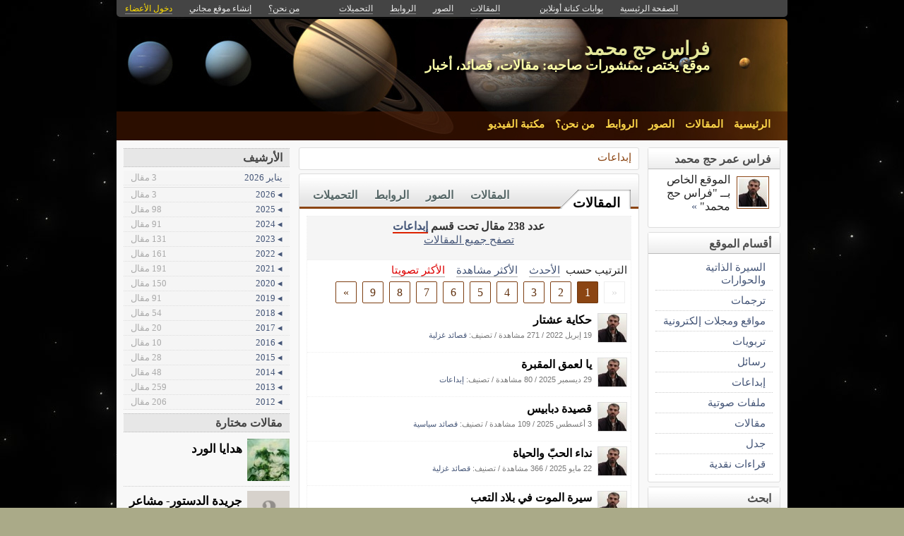

--- FILE ---
content_type: text/html; charset=utf-8
request_url: http://www.kenanaonline.com/users/ferasomar/topics/115174/highest_rated_posts
body_size: 20913
content:
<!DOCTYPE html PUBLIC "-//W3C//DTD XHTML 1.0 Transitional//EN" "//www.w3.org/TR/xhtml1/DTD/xhtml1-transitional.dtd">
<html xmlns="//www.w3.org/1999/xhtml">
  <head>
    <title> فراس حج محمد</title>
    <meta http-equiv="Content-Type" content="text/html; charset=utf-8" />
    <meta http-equiv="X-UA-Compatible" content="IE=100" />
    <meta name="google-translate-customization" content="2ad5ea026acbbe1-8ea7b62f08205025-g8e287970412391da-10"></meta>
        
    
    

      <link href="//media.kenanaonline.com/favicon.ico" rel="SHORTCUT ICON">
      
    <script type="text/javascript" src="//kenanaonline.com/javascripts/allmin.js"></script>	
    <script type="text/javascript" src="//kenanaonline.com/javascripts/swfobject.js"></script>	
    <script type="text/javascript" src="//kenanaonline.com/javascripts/flowplayer-3.1.1.min.js"></script>	
    <script type="text/javascript" src="//kenanaonline.com/javascripts/prototip.js"></script>	
    
    
    
    <link rel="stylesheet" href="//kenanaonline.com/stylesheets/styles.css?20111" type="text/css" media="screen" />
    
    
      <link href="//kenanaonline.com/users/ferasomar/posts.atom" rel="alternate" title="متابعة أحدث المقالات" type="application/atom+xml" />
    
      <link href="//kenanaonline.com/users/ferasomar/photos.atom" rel="alternate" title="متابعة أحدث الصور" type="application/atom+xml" />
    
      <link href="//kenanaonline.com/users/ferasomar/links.atom" rel="alternate" title="متابعة أحدث الروابط" type="application/atom+xml" />
    
      <link href="//kenanaonline.com/users/ferasomar/downloads.atom" rel="alternate" title="متابعة أحدث التحميلات" type="application/atom+xml" />
    
    

        
          <script type="text/javascript" src="//kenanaonline.com/sessinfo"></script>
        
        
        
        <script type="text/javascript" language="javascript" charset="utf-8">
        //<![CDATA[
        
          
          current_user_id = ""
          
          avatars = new Hash();
          players = new Hash();
          pointer = new Hash();
          backurls = new Hash();
        //]]>
        </script>
        

<style type="text/css" media="screen">
body{ 
  background:#AAAA88;
  background-image: -webkit-gradient( linear, left bottom, left top, color-stop(0.05, rgb(255,255,255)), color-stop(0.53, rgb(0,0,0)));
  background-attachment:fixed;  
  background-image: -moz-linear-gradient( top, #000000, #ffffff);
  filter: progid:DXImageTransform.Microsoft.gradient(startColorstr=#000000, endColorstr=#ffffff);
  -ms-filter: "progid:DXImageTransform.Microsoft.gradient(startColorstr=#000000, endColorstr=#ffffff)";
}
#archive-browser { background:#8B4513 url('http://media.kenanaonline.com/stylesheets/aqua/images/tab_shade.gif') no-repeat left top; color:#FDD649; }
#archive-browser  h5 a { color:#FDD649; }
#archive-browser  ul { background:#8B4513; }
#archive-browser  li a { color:#FDD649; border-bottom:1px solid #8B4513; }
#archive-browser li a:hover { background:#8B4513;  }
#archive-browser li#popular_downloads a { border-bottom:2px solid #8B4513; }
Div.wallpaper { background-image:url('http://media.kenanaonline.com/photos/1238074/1238074802/1238074802.jpg?1291882022'); background-position: ; background-attachment:fixed; background-repeat:repeat;}
body.mini .wallpaper {padding:40px 0px 0px 0px;}
#content { border-bottom:2px solid #6f370f; }
#mini-content { border-bottom:2px solid #6f370f; }
#page-footer div.inner-footer { border-top:2px solid #8B4513; }
.pagination a { border:1px solid #7d3e11; color:#61300d; }
.pagination	a:hover { border:1px solid #8B4513; background:#8B4513; }
.pagination	a:active { border:1px solid #8B4513; }
.pagination	span.current { background-color:#8B4513; border:1px solid #6f370f; }
Div.solotab h3 { border-bottom:2px solid #61300d; }
Div.solotab h3 span { background:#7d3e11; color:#FDD649; }
#transmenu {z-index:1000;}
#transmenu  a.menu-root { color:#FDD649; }
ul.menu-sub { background-color:#4C1900; background: none repeat scroll 0 0 rgba(77,26,0, 0.85);z-index:99; }
ul.menu-sub li {list-style:none; margin:0px; padding:0px;z-index:99;display:block;}
ul.menu-sub li a { border-bottom:1px dotted #4C1900;color:#FDD649; z-index:99;display:block;}
ul.menu-sub li a:hover {background:#4C1900;z-index:99;}
.transMenu .item { color:#FDD649; }
#main Div.header Div.inner { border-bottom:2px solid #8B4513; }
#main	Div.back-to-archive a  { color:#888; background-color:#F0F0F0; border-bottom:1px dotted #ccc;}
#main	Div.subtitle-links a { background-color:#FDD649; }
#main div.tabs { border-bottom:3px solid #8B4513; }
#main Div.body-text h2 { color:#7d3e11; }
#right-side Div.box h4 { border-bottom:1px solid #bbb; }
#side Div.box_bottom h4 { border-top:1px dotted #bbb;border-bottom:1px dotted #bbb; background:#e7e7e7;}
Div.profile-box Div.profile-photo img { border:1px solid #8B4513; }
.prototip .default .toolbar { background:#fff; }
.prototip .default .content { background:#fff; }
#breadcrumb a { color:#8B4513; }
#breadcrumb a:hover { color:#FFFF66; border-bottom:1px solid #FFFF66; }
Div.pages-list .topic-pages ul li { color: #8B4513; }  
.table-of-contents ul li { color: #8B4513; }  
.headertop_height { height:131px; }
#toplinks { color:#8B4513; }
#toplinks.mini { color:#8B4513; }
Div.headertop_height h1 { color:#e4e69a; padding:29px 0px 0px 0px; text-shadow: #000000 3px 3px 3px; }
Div.headertop_height  h2 { color:#FDFFAB; sfilter: Shadow(Color=#000000, 	Direction=135, Strength=3); text-shadow: #000000 3px 3px 3px; }


  div.head { 
    color: #606d82;
    position:relative;
    margin:0px 0px 0px 0px;
    
    background-image:url('http://kenanaonline.com/photos/1238074/1238074800/1238074800.jpg?1291881653');
    background-repeat:no-repeat;
    background-position:0px 0px;

	-moz-border-radius:5px 5px 0px 0px;
	-webkit-border-radius: 5px 5px 0px 0px; 
  }


#topmenu {
	height:36px;
  sposition:absolute;
  bottom:0px;left:0px;right:0px;
  background-color:#4C1900;
  background:rgba(77,26,0,0.556862745098039);
	sfilter:alpha(opacity=55.6862745098039);
}

#content {
  background-color:#F5F6F7;
  background:rgba(248,248,248,1.0);
	sfilter:alpha(opacity=100.0);
}

</style>


  </head>
  
  <body onload="" id="bodybg">
                
    <div id="background_theme_2495" class="clr wallpaper">
    <div id="wrapper" class="wrapper clr">
      <div id="topbar">
        <div id="toplinks">
          <ul>
            <li class="tp_home"><a href="//kenanaonline.com/ferasomar"><span>الصفحة الرئيسية</span></a></li>
            <li class="tp_portals"><a href="//kenanaonline.com">بوابات كنانة أونلاين</a></li>
            <li class="tp_sep">&nbsp;&nbsp;</li>
            
            
							<li class="tp_posts"><a href="/users/ferasomar/posts"><span>المقالات</span></a></li>
            
							<li class="tp_photos"><a href="/users/ferasomar/photos"><span>الصور</span></a></li>
            
							<li class="tp_links"><a href="/users/ferasomar/links"><span>الروابط</span></a></li>
            
							<li class="tp_downloads"><a href="/users/ferasomar/downloads"><span>التحميلات</span></a></li>
            
						<li class="tp_sep">&nbsp;&nbsp;</li>
            
              
              <li><a href="//kenanaonline.com/users/ferasomar/aboutus"><span>من نحن؟</span></a></li>
              
            
              <li><a href="/create_a_free_website"><span>إنشاء موقع مجاني</span></a></li>
              <li><a href="/login" class="hl"><span>دخول الأعضاء</span></a></li>
            
          </ul>
        </div>
      </div>

      <div id="container">
        
        <div style="position:relative;" id="header_theme_2495" class="head repos">
        
        <div id="headertop_theme_2495" class="headertop_height">
          
              
                <h1>فراس حج محمد</h1>
                <h2>موقع يختص بمنشورات صاحبه: مقالات، قصائد، أخبار</h2>
              
          </div>
                  
          
<div id="topmenu">
  <div id="topmenu_in">
    <div id="transmenu">
      <ul class="root">
       
			 <li class="menu-root"> <a class="menu-root" href="/ferasomar">الرئيسية</a> </li>
		 
			 <li class="menu-root"> <a class="menu-root" href="/users/ferasomar/posts">المقالات</a> </li>
		 
			 <li class="menu-root"> <a class="menu-root" href="/users/ferasomar/photos">الصور</a> </li>
		 
			 <li class="menu-root"> <a class="menu-root" href="/users/ferasomar/links">الروابط</a> </li>
		 
			 <li class="menu-root"> <a class="menu-root" href="/users/ferasomar/aboutus">من نحن؟</a> </li>
		 
			 <li class="menu-root"> <a class="menu-root" href="/users/ferasomar/posts?video=1">مكتبة الفيديو</a> </li>
		 
        </ul>
    </div>
  </div>
</div>


        
 
        </div>
        
		<div id="subheaderbar">
		
		

	 


		</div>
        <div id="content" class="clr">
          <div id="subheader"></div>
          <div id="body" class="clr">
          <div id="bodytop"></div>
            
            <div id="main">

              <div id="loader" style="display:none;">
                <div>جارى التحميل</div>
                <div>استخدم زر ESC أو رجوع للعودة</div>
              </div>
              <div id="loader-icon" style="display:none;"></div>
              <div id="main_top">
                <div id="flash_messages">

  

  

  

</div>

                
    <div class="page_cap">
  <div class="top_cap">
    <div class="bottom_cap clr">
      


  
    
  

<div id="breadcrumb"> 
  <a href="http://kenanaonline.com/users/ferasomar/topics/115174">إبداعات</a> 
</div>


    </div>
  </div>
</div>

  
                
                <div id="breadcrumb-box"></div>
                <div id="cse" style="width:100%;display:none;"></div> 
                
              </div>
              
              <div id="preview" class="white_content"></div>
              <div id="lightbox" class="black_overlay" style="display:none;"></div>
                  <div id="main_page">









  


        <div class="page_cap">
          <div class="top_cap">
            <div class="bottom_cap clr">

<div class="tabs">
  
  <h4> <a href="http://kenanaonline.com/users/ferasomar/topics/115174/posts">المقالات</a> </h4>
  <ul>
    
      <li id="tab_downloads">
        
        <a href="http://kenanaonline.com/users/ferasomar/topics/115174/downloads" class="tab">التحميلات</a>
      </li>
    
      <li id="tab_links">
        
        <a href="http://kenanaonline.com/users/ferasomar/topics/115174/links" class="tab">الروابط</a>
      </li>
    
      <li id="tab_photos">
        
        <a href="http://kenanaonline.com/users/ferasomar/topics/115174/photos" class="tab">الصور</a>
      </li>
    
      <li id="tab_posts">
        
        <a href="http://kenanaonline.com/users/ferasomar/topics/115174/posts" class="tab">المقالات</a>
      </li>
    
  </ul>
</div>


<div class="back-to-archive clr">
  

  
</div>
<div class="pc">
  
  
<div id="message-line" class="clr"><p class="msg">عدد 238 مقال تحت قسم <a href="http://kenanaonline.com/users/ferasomar/topics/115174/posts">إبداعات</a><p class="help"><a href="http://kenanaonline.com/users/ferasomar/posts">تصفح جميع المقالات</a></p></p></div>

  
<div class="sort-by-line">
  <ul class="clr">
    <h4>الترتيب حسب</h4>
    <li>
      
      <a href="/users/ferasomar/topics/115174/posts" class="">الأحدث</a>
    </li>
    
      <li>
        
        <a href="/users/ferasomar/topics/115174/most_visited_posts" class="">الأكثر مشاهدة</a>
      </li>
    
      <li>
        
        <a href="/users/ferasomar/topics/115174/highest_rated_posts" class="on">الأكثر تصويتا</a>
      </li>
    
  </ul>
</div>


  
    
      
      <div class="pagination"><span class="disabled prev_page">&laquo;</span> <span class="current">1</span> <a href="/users/ferasomar/topics/115174/highest_rated_posts?page=2" rel="next">2</a> <a href="/users/ferasomar/topics/115174/highest_rated_posts?page=3">3</a> <a href="/users/ferasomar/topics/115174/highest_rated_posts?page=4">4</a> <a href="/users/ferasomar/topics/115174/highest_rated_posts?page=5">5</a> <a href="/users/ferasomar/topics/115174/highest_rated_posts?page=6">6</a> <a href="/users/ferasomar/topics/115174/highest_rated_posts?page=7">7</a> <a href="/users/ferasomar/topics/115174/highest_rated_posts?page=8">8</a> <a href="/users/ferasomar/topics/115174/highest_rated_posts?page=9">9</a> <a href="/users/ferasomar/topics/115174/highest_rated_posts?page=2" class="next_page" rel="next">&raquo;</a></div>
      
      
      
      
          <div id="listed_posts" class="listing listview_list">
            <ul class="posts">
              
                        
          
            <li class="post_item clr" id="post_1161519">
              
                         <div class="avatar " id="118038_avatar">
              <span class="shc"></span> <a href="//kenanaonline.com/ferasomar" title="ferasomar" class="ln" ><img src="//media.kenanaonline.com/photos/1238343/1238343999/square_1238343999.jpg?1383906417" alt="ferasomar" class="small thumb"/></a>
            </div>

             
              <div class="indt">
                <p><a href="http://kenanaonline.com/users/ferasomar/posts/1161519" class="summary-tip title viewer" rel="حكاية عشتار| نشرت فى 19 إبريل 2022 بواسطة &lt;em&gt;ferasomar&lt;/em&gt;. عدد 271 مشاهدة.|//media.kenanaonline.com/photos/1238343/1238343999/square_1238343999.jpg?1383906417">حكاية عشتار</a></p>
                <div class="underline">
                  <span>19 إبريل 2022</span>
                  / <span>271 مشاهدة</span>
                  
                  

                  
                  
                    <span>/ تصنيف: <a href="http://www.kenanaonline.com/users/ferasomar/topics/117000">قصائد غزلية</a></span>
                  
                  
                  <div class="admin owner_118038" style="display:none;">
                    <span class="edt"><a href="/posts/1161519/edit" class="owner_118038" style="display:none;" title="تعديل"><em>تعديل</em></a></span> <span class="ftr"><a class="owner_118038" href="#" onclick="new Ajax.Request('/users/ferasomar/posts/1161519/featured', {asynchronous:true, evalScripts:true, parameters:'listview=list&amp;idx='}); return false;" style="display:none;"><em>مشاركة&nbsp;مختارة؟</em></a> </span> <span class="is_published upsh"><a class="owner_118038" href="#" onclick="new Ajax.Request('/users/ferasomar/posts/1161519/published', {asynchronous:true, evalScripts:true, parameters:'listview=list'}); return false;" style="display:none;" title="أوقف&nbsp;النشر؟"><em>أوقف&nbsp;النشر؟</em></a></span> <span class="cht"><a class="owner_118038" href="#" onclick="change_topic(this,'list','');; return false;" rel="/users/ferasomar/posts/1161519/change_topic" style="display:none;" title="تصنيف"><em>تصنيف</em></a></span> <span class="del"><a class="owner_118038" href="#" onclick="if (confirm('متأكد هل تريد الحذف')) { new Ajax.Request('/posts/1161519', {asynchronous:true, evalScripts:true, method:'delete'}); }; return false;" style="display:none;" title="حذف"><em>حذف</em></a></span>  
                  </div>
                </div>
              </div>
            </li>
            
            

              
                        
          
            <li class="post_item clr" id="post_1260767">
              
                         <div class="avatar " id="118038_avatar">
              <span class="shc"></span> <a href="//kenanaonline.com/ferasomar" title="ferasomar" class="ln" ><img src="//media.kenanaonline.com/photos/1238343/1238343999/square_1238343999.jpg?1383906417" alt="ferasomar" class="small thumb"/></a>
            </div>

             
              <div class="indt">
                <p><a href="http://kenanaonline.com/users/ferasomar/posts/1260767" class="summary-tip title viewer" rel="يا لعمق المقبرة| نشرت فى 29 ديسمبر 2025 بواسطة &lt;em&gt;ferasomar&lt;/em&gt;. عدد 80 مشاهدة.|//media.kenanaonline.com/photos/1238343/1238343999/square_1238343999.jpg?1383906417">يا لعمق المقبرة</a></p>
                <div class="underline">
                  <span>29 ديسمبر 2025</span>
                  / <span>80 مشاهدة</span>
                  
                  

                  
                  
                    <span>/ تصنيف: <a href="http://www.kenanaonline.com/users/ferasomar/topics/115174">إبداعات</a></span>
                  
                  
                  <div class="admin owner_118038" style="display:none;">
                    <span class="edt"><a href="/posts/1260767/edit" class="owner_118038" style="display:none;" title="تعديل"><em>تعديل</em></a></span> <span class="ftr"><a class="owner_118038" href="#" onclick="new Ajax.Request('/users/ferasomar/posts/1260767/featured', {asynchronous:true, evalScripts:true, parameters:'listview=list&amp;idx='}); return false;" style="display:none;"><em>مشاركة&nbsp;مختارة؟</em></a> </span> <span class="is_published upsh"><a class="owner_118038" href="#" onclick="new Ajax.Request('/users/ferasomar/posts/1260767/published', {asynchronous:true, evalScripts:true, parameters:'listview=list'}); return false;" style="display:none;" title="أوقف&nbsp;النشر؟"><em>أوقف&nbsp;النشر؟</em></a></span> <span class="cht"><a class="owner_118038" href="#" onclick="change_topic(this,'list','');; return false;" rel="/users/ferasomar/posts/1260767/change_topic" style="display:none;" title="تصنيف"><em>تصنيف</em></a></span> <span class="del"><a class="owner_118038" href="#" onclick="if (confirm('متأكد هل تريد الحذف')) { new Ajax.Request('/posts/1260767', {asynchronous:true, evalScripts:true, method:'delete'}); }; return false;" style="display:none;" title="حذف"><em>حذف</em></a></span>  
                  </div>
                </div>
              </div>
            </li>
            
            

              
                        
          
            <li class="post_item clr" id="post_1254317">
              
                         <div class="avatar " id="118038_avatar">
              <span class="shc"></span> <a href="//kenanaonline.com/ferasomar" title="ferasomar" class="ln" ><img src="//media.kenanaonline.com/photos/1238343/1238343999/square_1238343999.jpg?1383906417" alt="ferasomar" class="small thumb"/></a>
            </div>

             
              <div class="indt">
                <p><a href="http://kenanaonline.com/users/ferasomar/posts/1254317" class="summary-tip title viewer" rel="قصيدة دبابيس| نشرت فى 3 أغسطس 2025 بواسطة &lt;em&gt;ferasomar&lt;/em&gt;. عدد 109 مشاهدة.|//media.kenanaonline.com/photos/1238343/1238343999/square_1238343999.jpg?1383906417">قصيدة دبابيس</a></p>
                <div class="underline">
                  <span>3 أغسطس 2025</span>
                  / <span>109 مشاهدة</span>
                  
                  

                  
                  
                    <span>/ تصنيف: <a href="http://www.kenanaonline.com/users/ferasomar/topics/116999">قصائد سياسية</a></span>
                  
                  
                  <div class="admin owner_118038" style="display:none;">
                    <span class="edt"><a href="/posts/1254317/edit" class="owner_118038" style="display:none;" title="تعديل"><em>تعديل</em></a></span> <span class="ftr"><a class="owner_118038" href="#" onclick="new Ajax.Request('/users/ferasomar/posts/1254317/featured', {asynchronous:true, evalScripts:true, parameters:'listview=list&amp;idx='}); return false;" style="display:none;"><em>مشاركة&nbsp;مختارة؟</em></a> </span> <span class="is_published upsh"><a class="owner_118038" href="#" onclick="new Ajax.Request('/users/ferasomar/posts/1254317/published', {asynchronous:true, evalScripts:true, parameters:'listview=list'}); return false;" style="display:none;" title="أوقف&nbsp;النشر؟"><em>أوقف&nbsp;النشر؟</em></a></span> <span class="cht"><a class="owner_118038" href="#" onclick="change_topic(this,'list','');; return false;" rel="/users/ferasomar/posts/1254317/change_topic" style="display:none;" title="تصنيف"><em>تصنيف</em></a></span> <span class="del"><a class="owner_118038" href="#" onclick="if (confirm('متأكد هل تريد الحذف')) { new Ajax.Request('/posts/1254317', {asynchronous:true, evalScripts:true, method:'delete'}); }; return false;" style="display:none;" title="حذف"><em>حذف</em></a></span>  
                  </div>
                </div>
              </div>
            </li>
            
            

              
                        
          
            <li class="post_item clr" id="post_1251798">
              
                         <div class="avatar " id="118038_avatar">
              <span class="shc"></span> <a href="//kenanaonline.com/ferasomar" title="ferasomar" class="ln" ><img src="//media.kenanaonline.com/photos/1238343/1238343999/square_1238343999.jpg?1383906417" alt="ferasomar" class="small thumb"/></a>
            </div>

             
              <div class="indt">
                <p><a href="http://kenanaonline.com/users/ferasomar/posts/1251798" class="summary-tip title viewer" rel="نداء الحبّ والحياة| نشرت فى 22 مايو 2025 بواسطة &lt;em&gt;ferasomar&lt;/em&gt;. عدد 366 مشاهدة.|//media.kenanaonline.com/photos/1238343/1238343999/square_1238343999.jpg?1383906417">نداء الحبّ والحياة</a></p>
                <div class="underline">
                  <span>22 مايو 2025</span>
                  / <span>366 مشاهدة</span>
                  
                  

                  
                  
                    <span>/ تصنيف: <a href="http://www.kenanaonline.com/users/ferasomar/topics/117000">قصائد غزلية</a></span>
                  
                  
                  <div class="admin owner_118038" style="display:none;">
                    <span class="edt"><a href="/posts/1251798/edit" class="owner_118038" style="display:none;" title="تعديل"><em>تعديل</em></a></span> <span class="ftr"><a class="owner_118038" href="#" onclick="new Ajax.Request('/users/ferasomar/posts/1251798/featured', {asynchronous:true, evalScripts:true, parameters:'listview=list&amp;idx='}); return false;" style="display:none;"><em>مشاركة&nbsp;مختارة؟</em></a> </span> <span class="is_published upsh"><a class="owner_118038" href="#" onclick="new Ajax.Request('/users/ferasomar/posts/1251798/published', {asynchronous:true, evalScripts:true, parameters:'listview=list'}); return false;" style="display:none;" title="أوقف&nbsp;النشر؟"><em>أوقف&nbsp;النشر؟</em></a></span> <span class="cht"><a class="owner_118038" href="#" onclick="change_topic(this,'list','');; return false;" rel="/users/ferasomar/posts/1251798/change_topic" style="display:none;" title="تصنيف"><em>تصنيف</em></a></span> <span class="del"><a class="owner_118038" href="#" onclick="if (confirm('متأكد هل تريد الحذف')) { new Ajax.Request('/posts/1251798', {asynchronous:true, evalScripts:true, method:'delete'}); }; return false;" style="display:none;" title="حذف"><em>حذف</em></a></span>  
                  </div>
                </div>
              </div>
            </li>
            
            

              
                        
          
            <li class="post_item clr" id="post_1249875">
              
                         <div class="avatar " id="118038_avatar">
              <span class="shc"></span> <a href="//kenanaonline.com/ferasomar" title="ferasomar" class="ln" ><img src="//media.kenanaonline.com/photos/1238343/1238343999/square_1238343999.jpg?1383906417" alt="ferasomar" class="small thumb"/></a>
            </div>

             
              <div class="indt">
                <p><a href="http://kenanaonline.com/users/ferasomar/posts/1249875" class="summary-tip title viewer" rel="سيرة الموت في بلاد التعب| نشرت فى 1 إبريل 2025 بواسطة &lt;em&gt;ferasomar&lt;/em&gt;. عدد 425 مشاهدة.|//media.kenanaonline.com/photos/1238343/1238343999/square_1238343999.jpg?1383906417">سيرة الموت في بلاد التعب</a></p>
                <div class="underline">
                  <span>1 إبريل 2025</span>
                  / <span>425 مشاهدة</span>
                  
                  

                  
                  
                    <span>/ تصنيف: <a href="http://www.kenanaonline.com/users/ferasomar/topics/116999">قصائد سياسية</a></span>
                  
                  
                  <div class="admin owner_118038" style="display:none;">
                    <span class="edt"><a href="/posts/1249875/edit" class="owner_118038" style="display:none;" title="تعديل"><em>تعديل</em></a></span> <span class="ftr"><a class="owner_118038" href="#" onclick="new Ajax.Request('/users/ferasomar/posts/1249875/featured', {asynchronous:true, evalScripts:true, parameters:'listview=list&amp;idx='}); return false;" style="display:none;"><em>مشاركة&nbsp;مختارة؟</em></a> </span> <span class="is_published upsh"><a class="owner_118038" href="#" onclick="new Ajax.Request('/users/ferasomar/posts/1249875/published', {asynchronous:true, evalScripts:true, parameters:'listview=list'}); return false;" style="display:none;" title="أوقف&nbsp;النشر؟"><em>أوقف&nbsp;النشر؟</em></a></span> <span class="cht"><a class="owner_118038" href="#" onclick="change_topic(this,'list','');; return false;" rel="/users/ferasomar/posts/1249875/change_topic" style="display:none;" title="تصنيف"><em>تصنيف</em></a></span> <span class="del"><a class="owner_118038" href="#" onclick="if (confirm('متأكد هل تريد الحذف')) { new Ajax.Request('/posts/1249875', {asynchronous:true, evalScripts:true, method:'delete'}); }; return false;" style="display:none;" title="حذف"><em>حذف</em></a></span>  
                  </div>
                </div>
              </div>
            </li>
            
            

              
                        
          
            <li class="post_item clr" id="post_1249867">
              
                         <div class="avatar " id="118038_avatar">
              <span class="shc"></span> <a href="//kenanaonline.com/ferasomar" title="ferasomar" class="ln" ><img src="//media.kenanaonline.com/photos/1238343/1238343999/square_1238343999.jpg?1383906417" alt="ferasomar" class="small thumb"/></a>
            </div>

             
              <div class="indt">
                <p><a href="http://kenanaonline.com/users/ferasomar/posts/1249867" class="summary-tip title viewer" rel="فعلُ القصيدة| نشرت فى 31 مارس 2025 بواسطة &lt;em&gt;ferasomar&lt;/em&gt;. عدد 242 مشاهدة.|//media.kenanaonline.com/photos/1238343/1238343999/square_1238343999.jpg?1383906417">فعلُ القصيدة</a></p>
                <div class="underline">
                  <span>31 مارس 2025</span>
                  / <span>242 مشاهدة</span>
                  
                  

                  
                  
                    <span>/ تصنيف: <a href="http://www.kenanaonline.com/users/ferasomar/topics/115174">إبداعات</a></span>
                  
                  
                  <div class="admin owner_118038" style="display:none;">
                    <span class="edt"><a href="/posts/1249867/edit" class="owner_118038" style="display:none;" title="تعديل"><em>تعديل</em></a></span> <span class="ftr"><a class="owner_118038" href="#" onclick="new Ajax.Request('/users/ferasomar/posts/1249867/featured', {asynchronous:true, evalScripts:true, parameters:'listview=list&amp;idx='}); return false;" style="display:none;"><em>مشاركة&nbsp;مختارة؟</em></a> </span> <span class="is_published upsh"><a class="owner_118038" href="#" onclick="new Ajax.Request('/users/ferasomar/posts/1249867/published', {asynchronous:true, evalScripts:true, parameters:'listview=list'}); return false;" style="display:none;" title="أوقف&nbsp;النشر؟"><em>أوقف&nbsp;النشر؟</em></a></span> <span class="cht"><a class="owner_118038" href="#" onclick="change_topic(this,'list','');; return false;" rel="/users/ferasomar/posts/1249867/change_topic" style="display:none;" title="تصنيف"><em>تصنيف</em></a></span> <span class="del"><a class="owner_118038" href="#" onclick="if (confirm('متأكد هل تريد الحذف')) { new Ajax.Request('/posts/1249867', {asynchronous:true, evalScripts:true, method:'delete'}); }; return false;" style="display:none;" title="حذف"><em>حذف</em></a></span>  
                  </div>
                </div>
              </div>
            </li>
            
            

              
                        
          
            <li class="post_item clr" id="post_1238297">
              
                         <div class="avatar " id="118038_avatar">
              <span class="shc"></span> <a href="//kenanaonline.com/ferasomar" title="ferasomar" class="ln" ><img src="//media.kenanaonline.com/photos/1238343/1238343999/square_1238343999.jpg?1383906417" alt="ferasomar" class="small thumb"/></a>
            </div>

             
              <div class="indt">
                <p><a href="http://kenanaonline.com/users/ferasomar/posts/1238297" class="summary-tip title viewer" rel=" سمع الله لمن حمده | نشرت فى 20 يناير 2025 بواسطة &lt;em&gt;ferasomar&lt;/em&gt;. عدد 246 مشاهدة.|//media.kenanaonline.com/photos/1238343/1238343999/square_1238343999.jpg?1383906417">"سمع الله لمن حمده"</a></p>
                <div class="underline">
                  <span>20 يناير 2025</span>
                  / <span>246 مشاهدة</span>
                  
                  

                  
                  
                    <span>/ تصنيف: <a href="http://www.kenanaonline.com/users/ferasomar/topics/116999">قصائد سياسية</a></span>
                  
                  
                  <div class="admin owner_118038" style="display:none;">
                    <span class="edt"><a href="/posts/1238297/edit" class="owner_118038" style="display:none;" title="تعديل"><em>تعديل</em></a></span> <span class="ftr"><a class="owner_118038" href="#" onclick="new Ajax.Request('/users/ferasomar/posts/1238297/featured', {asynchronous:true, evalScripts:true, parameters:'listview=list&amp;idx='}); return false;" style="display:none;"><em>مشاركة&nbsp;مختارة؟</em></a> </span> <span class="is_published upsh"><a class="owner_118038" href="#" onclick="new Ajax.Request('/users/ferasomar/posts/1238297/published', {asynchronous:true, evalScripts:true, parameters:'listview=list'}); return false;" style="display:none;" title="أوقف&nbsp;النشر؟"><em>أوقف&nbsp;النشر؟</em></a></span> <span class="cht"><a class="owner_118038" href="#" onclick="change_topic(this,'list','');; return false;" rel="/users/ferasomar/posts/1238297/change_topic" style="display:none;" title="تصنيف"><em>تصنيف</em></a></span> <span class="del"><a class="owner_118038" href="#" onclick="if (confirm('متأكد هل تريد الحذف')) { new Ajax.Request('/posts/1238297', {asynchronous:true, evalScripts:true, method:'delete'}); }; return false;" style="display:none;" title="حذف"><em>حذف</em></a></span>  
                  </div>
                </div>
              </div>
            </li>
            
            

              
                        
          
            <li class="post_item clr" id="post_1236648">
              
                         <div class="avatar " id="118038_avatar">
              <span class="shc"></span> <a href="//kenanaonline.com/ferasomar" title="ferasomar" class="ln" ><img src="//media.kenanaonline.com/photos/1238343/1238343999/square_1238343999.jpg?1383906417" alt="ferasomar" class="small thumb"/></a>
            </div>

             
              <div class="indt">
                <p><a href="http://kenanaonline.com/users/ferasomar/posts/1236648" class="summary-tip title viewer" rel="أليس كل هذا الوهمِ لي؟| نشرت فى 9 يناير 2025 بواسطة &lt;em&gt;ferasomar&lt;/em&gt;. عدد 301 مشاهدة.|//media.kenanaonline.com/photos/1238343/1238343999/square_1238343999.jpg?1383906417">أليس كل هذا الوهمِ لي؟</a></p>
                <div class="underline">
                  <span>9 يناير 2025</span>
                  / <span>301 مشاهدة</span>
                  
                  

                  
                  
                    <span>/ تصنيف: <a href="http://www.kenanaonline.com/users/ferasomar/topics/115174">إبداعات</a></span>
                  
                  
                  <div class="admin owner_118038" style="display:none;">
                    <span class="edt"><a href="/posts/1236648/edit" class="owner_118038" style="display:none;" title="تعديل"><em>تعديل</em></a></span> <span class="ftr"><a class="owner_118038" href="#" onclick="new Ajax.Request('/users/ferasomar/posts/1236648/featured', {asynchronous:true, evalScripts:true, parameters:'listview=list&amp;idx='}); return false;" style="display:none;"><em>مشاركة&nbsp;مختارة؟</em></a> </span> <span class="is_published upsh"><a class="owner_118038" href="#" onclick="new Ajax.Request('/users/ferasomar/posts/1236648/published', {asynchronous:true, evalScripts:true, parameters:'listview=list'}); return false;" style="display:none;" title="أوقف&nbsp;النشر؟"><em>أوقف&nbsp;النشر؟</em></a></span> <span class="cht"><a class="owner_118038" href="#" onclick="change_topic(this,'list','');; return false;" rel="/users/ferasomar/posts/1236648/change_topic" style="display:none;" title="تصنيف"><em>تصنيف</em></a></span> <span class="del"><a class="owner_118038" href="#" onclick="if (confirm('متأكد هل تريد الحذف')) { new Ajax.Request('/posts/1236648', {asynchronous:true, evalScripts:true, method:'delete'}); }; return false;" style="display:none;" title="حذف"><em>حذف</em></a></span>  
                  </div>
                </div>
              </div>
            </li>
            
            

              
                        
          
            <li class="post_item clr" id="post_1231375">
              
                         <div class="avatar " id="118038_avatar">
              <span class="shc"></span> <a href="//kenanaonline.com/ferasomar" title="ferasomar" class="ln" ><img src="//media.kenanaonline.com/photos/1238343/1238343999/square_1238343999.jpg?1383906417" alt="ferasomar" class="small thumb"/></a>
            </div>

             
              <div class="indt">
                <p><a href="http://kenanaonline.com/users/ferasomar/posts/1231375" class="summary-tip title viewer" rel="الترنيمة الباقية في العتبة الآخرة| نشرت فى 1 ديسمبر 2024 بواسطة &lt;em&gt;ferasomar&lt;/em&gt;. عدد 259 مشاهدة.|//media.kenanaonline.com/photos/1238343/1238343999/square_1238343999.jpg?1383906417">الترنيمة الباقية في العتبة الآخرة</a></p>
                <div class="underline">
                  <span>1 ديسمبر 2024</span>
                  / <span>259 مشاهدة</span>
                  
                  

                  
                  
                    <span>/ تصنيف: <a href="http://www.kenanaonline.com/users/ferasomar/topics/116999">قصائد سياسية</a></span>
                  
                  
                  <div class="admin owner_118038" style="display:none;">
                    <span class="edt"><a href="/posts/1231375/edit" class="owner_118038" style="display:none;" title="تعديل"><em>تعديل</em></a></span> <span class="ftr"><a class="owner_118038" href="#" onclick="new Ajax.Request('/users/ferasomar/posts/1231375/featured', {asynchronous:true, evalScripts:true, parameters:'listview=list&amp;idx='}); return false;" style="display:none;"><em>مشاركة&nbsp;مختارة؟</em></a> </span> <span class="is_published upsh"><a class="owner_118038" href="#" onclick="new Ajax.Request('/users/ferasomar/posts/1231375/published', {asynchronous:true, evalScripts:true, parameters:'listview=list'}); return false;" style="display:none;" title="أوقف&nbsp;النشر؟"><em>أوقف&nbsp;النشر؟</em></a></span> <span class="cht"><a class="owner_118038" href="#" onclick="change_topic(this,'list','');; return false;" rel="/users/ferasomar/posts/1231375/change_topic" style="display:none;" title="تصنيف"><em>تصنيف</em></a></span> <span class="del"><a class="owner_118038" href="#" onclick="if (confirm('متأكد هل تريد الحذف')) { new Ajax.Request('/posts/1231375', {asynchronous:true, evalScripts:true, method:'delete'}); }; return false;" style="display:none;" title="حذف"><em>حذف</em></a></span>  
                  </div>
                </div>
              </div>
            </li>
            
            

              
                        
          
            <li class="post_item clr" id="post_1227046">
              
                         <div class="avatar " id="118038_avatar">
              <span class="shc"></span> <a href="//kenanaonline.com/ferasomar" title="ferasomar" class="ln" ><img src="//media.kenanaonline.com/photos/1238343/1238343999/square_1238343999.jpg?1383906417" alt="ferasomar" class="small thumb"/></a>
            </div>

             
              <div class="indt">
                <p><a href="http://kenanaonline.com/users/ferasomar/posts/1227046" class="summary-tip title viewer" rel="متى سيتجلى الله يا جبريل؟| نشرت فى 1 نوفمبر 2024 بواسطة &lt;em&gt;ferasomar&lt;/em&gt;. عدد 311 مشاهدة.|//media.kenanaonline.com/photos/1238343/1238343999/square_1238343999.jpg?1383906417">متى سيتجلى الله يا جبريل؟</a></p>
                <div class="underline">
                  <span>1 نوفمبر 2024</span>
                  / <span>311 مشاهدة</span>
                  
                  

                  
                  
                    <span>/ تصنيف: <a href="http://www.kenanaonline.com/users/ferasomar/topics/116999">قصائد سياسية</a></span>
                  
                  
                  <div class="admin owner_118038" style="display:none;">
                    <span class="edt"><a href="/posts/1227046/edit" class="owner_118038" style="display:none;" title="تعديل"><em>تعديل</em></a></span> <span class="ftr"><a class="owner_118038" href="#" onclick="new Ajax.Request('/users/ferasomar/posts/1227046/featured', {asynchronous:true, evalScripts:true, parameters:'listview=list&amp;idx='}); return false;" style="display:none;"><em>مشاركة&nbsp;مختارة؟</em></a> </span> <span class="is_published upsh"><a class="owner_118038" href="#" onclick="new Ajax.Request('/users/ferasomar/posts/1227046/published', {asynchronous:true, evalScripts:true, parameters:'listview=list'}); return false;" style="display:none;" title="أوقف&nbsp;النشر؟"><em>أوقف&nbsp;النشر؟</em></a></span> <span class="cht"><a class="owner_118038" href="#" onclick="change_topic(this,'list','');; return false;" rel="/users/ferasomar/posts/1227046/change_topic" style="display:none;" title="تصنيف"><em>تصنيف</em></a></span> <span class="del"><a class="owner_118038" href="#" onclick="if (confirm('متأكد هل تريد الحذف')) { new Ajax.Request('/posts/1227046', {asynchronous:true, evalScripts:true, method:'delete'}); }; return false;" style="display:none;" title="حذف"><em>حذف</em></a></span>  
                  </div>
                </div>
              </div>
            </li>
            
            

              
                        
          
            <li class="post_item clr" id="post_1216149">
              
                         <div class="avatar " id="118038_avatar">
              <span class="shc"></span> <a href="//kenanaonline.com/ferasomar" title="ferasomar" class="ln" ><img src="//media.kenanaonline.com/photos/1238343/1238343999/square_1238343999.jpg?1383906417" alt="ferasomar" class="small thumb"/></a>
            </div>

             
              <div class="indt">
                <p><a href="http://kenanaonline.com/users/ferasomar/posts/1216149" class="summary-tip title viewer" rel="متى يفيء النرجسُ...| نشرت فى 16 يوليو 2024 بواسطة &lt;em&gt;ferasomar&lt;/em&gt;. عدد 292 مشاهدة.|//media.kenanaonline.com/photos/1238343/1238343999/square_1238343999.jpg?1383906417">متى يفيء النرجسُ...</a></p>
                <div class="underline">
                  <span>16 يوليو 2024</span>
                  / <span>292 مشاهدة</span>
                  
                  

                  
                  
                    <span>/ تصنيف: <a href="http://www.kenanaonline.com/users/ferasomar/topics/117000">قصائد غزلية</a></span>
                  
                  
                  <div class="admin owner_118038" style="display:none;">
                    <span class="edt"><a href="/posts/1216149/edit" class="owner_118038" style="display:none;" title="تعديل"><em>تعديل</em></a></span> <span class="ftr"><a class="owner_118038" href="#" onclick="new Ajax.Request('/users/ferasomar/posts/1216149/featured', {asynchronous:true, evalScripts:true, parameters:'listview=list&amp;idx='}); return false;" style="display:none;"><em>مشاركة&nbsp;مختارة؟</em></a> </span> <span class="is_published upsh"><a class="owner_118038" href="#" onclick="new Ajax.Request('/users/ferasomar/posts/1216149/published', {asynchronous:true, evalScripts:true, parameters:'listview=list'}); return false;" style="display:none;" title="أوقف&nbsp;النشر؟"><em>أوقف&nbsp;النشر؟</em></a></span> <span class="cht"><a class="owner_118038" href="#" onclick="change_topic(this,'list','');; return false;" rel="/users/ferasomar/posts/1216149/change_topic" style="display:none;" title="تصنيف"><em>تصنيف</em></a></span> <span class="del"><a class="owner_118038" href="#" onclick="if (confirm('متأكد هل تريد الحذف')) { new Ajax.Request('/posts/1216149', {asynchronous:true, evalScripts:true, method:'delete'}); }; return false;" style="display:none;" title="حذف"><em>حذف</em></a></span>  
                  </div>
                </div>
              </div>
            </li>
            
            

              
                        
          
            <li class="post_item clr" id="post_1210773">
              
                         <div class="avatar " id="118038_avatar">
              <span class="shc"></span> <a href="//kenanaonline.com/ferasomar" title="ferasomar" class="ln" ><img src="//media.kenanaonline.com/photos/1238343/1238343999/square_1238343999.jpg?1383906417" alt="ferasomar" class="small thumb"/></a>
            </div>

             
              <div class="indt">
                <p><a href="http://kenanaonline.com/users/ferasomar/posts/1210773" class="summary-tip title viewer" rel="أشياؤها الخمس- قصيدة| نشرت فى 8 إبريل 2024 بواسطة &lt;em&gt;ferasomar&lt;/em&gt;. عدد 392 مشاهدة.|//media.kenanaonline.com/photos/1238343/1238343999/square_1238343999.jpg?1383906417">أشياؤها الخمس- قصيدة</a></p>
                <div class="underline">
                  <span>8 إبريل 2024</span>
                  / <span>392 مشاهدة</span>
                  
                  

                  
                  
                    <span>/ تصنيف: <a href="http://www.kenanaonline.com/users/ferasomar/topics/116999">قصائد سياسية</a></span>
                  
                  
                  <div class="admin owner_118038" style="display:none;">
                    <span class="edt"><a href="/posts/1210773/edit" class="owner_118038" style="display:none;" title="تعديل"><em>تعديل</em></a></span> <span class="ftr"><a class="owner_118038" href="#" onclick="new Ajax.Request('/users/ferasomar/posts/1210773/featured', {asynchronous:true, evalScripts:true, parameters:'listview=list&amp;idx='}); return false;" style="display:none;"><em>مشاركة&nbsp;مختارة؟</em></a> </span> <span class="is_published upsh"><a class="owner_118038" href="#" onclick="new Ajax.Request('/users/ferasomar/posts/1210773/published', {asynchronous:true, evalScripts:true, parameters:'listview=list'}); return false;" style="display:none;" title="أوقف&nbsp;النشر؟"><em>أوقف&nbsp;النشر؟</em></a></span> <span class="cht"><a class="owner_118038" href="#" onclick="change_topic(this,'list','');; return false;" rel="/users/ferasomar/posts/1210773/change_topic" style="display:none;" title="تصنيف"><em>تصنيف</em></a></span> <span class="del"><a class="owner_118038" href="#" onclick="if (confirm('متأكد هل تريد الحذف')) { new Ajax.Request('/posts/1210773', {asynchronous:true, evalScripts:true, method:'delete'}); }; return false;" style="display:none;" title="حذف"><em>حذف</em></a></span>  
                  </div>
                </div>
              </div>
            </li>
            
            

              
                        
          
            <li class="post_item clr" id="post_1209569">
              
                         <div class="avatar " id="118038_avatar">
              <span class="shc"></span> <a href="//kenanaonline.com/ferasomar" title="ferasomar" class="ln" ><img src="//media.kenanaonline.com/photos/1238343/1238343999/square_1238343999.jpg?1383906417" alt="ferasomar" class="small thumb"/></a>
            </div>

             
              <div class="indt">
                <p><a href="http://kenanaonline.com/users/ferasomar/posts/1209569" class="summary-tip title viewer" rel="رسائل خاصّة جدّاً| نشرت فى 20 مارس 2024 بواسطة &lt;em&gt;ferasomar&lt;/em&gt;. عدد 567 مشاهدة.|//media.kenanaonline.com/photos/1238343/1238343999/square_1238343999.jpg?1383906417">رسائل خاصّة جدّاً</a></p>
                <div class="underline">
                  <span>20 مارس 2024</span>
                  / <span>567 مشاهدة</span>
                  
                  

                  
                  
                    <span>/ تصنيف: <a href="http://www.kenanaonline.com/users/ferasomar/topics/117000">قصائد غزلية</a></span>
                  
                  
                  <div class="admin owner_118038" style="display:none;">
                    <span class="edt"><a href="/posts/1209569/edit" class="owner_118038" style="display:none;" title="تعديل"><em>تعديل</em></a></span> <span class="ftr"><a class="owner_118038" href="#" onclick="new Ajax.Request('/users/ferasomar/posts/1209569/featured', {asynchronous:true, evalScripts:true, parameters:'listview=list&amp;idx='}); return false;" style="display:none;"><em>مشاركة&nbsp;مختارة؟</em></a> </span> <span class="is_published upsh"><a class="owner_118038" href="#" onclick="new Ajax.Request('/users/ferasomar/posts/1209569/published', {asynchronous:true, evalScripts:true, parameters:'listview=list'}); return false;" style="display:none;" title="أوقف&nbsp;النشر؟"><em>أوقف&nbsp;النشر؟</em></a></span> <span class="cht"><a class="owner_118038" href="#" onclick="change_topic(this,'list','');; return false;" rel="/users/ferasomar/posts/1209569/change_topic" style="display:none;" title="تصنيف"><em>تصنيف</em></a></span> <span class="del"><a class="owner_118038" href="#" onclick="if (confirm('متأكد هل تريد الحذف')) { new Ajax.Request('/posts/1209569', {asynchronous:true, evalScripts:true, method:'delete'}); }; return false;" style="display:none;" title="حذف"><em>حذف</em></a></span>  
                  </div>
                </div>
              </div>
            </li>
            
            

              
                        
          
            <li class="post_item clr" id="post_1208075">
              
                         <div class="avatar " id="118038_avatar">
              <span class="shc"></span> <a href="//kenanaonline.com/ferasomar" title="ferasomar" class="ln" ><img src="//media.kenanaonline.com/photos/1238343/1238343999/square_1238343999.jpg?1383906417" alt="ferasomar" class="small thumb"/></a>
            </div>

             
              <div class="indt">
                <p><a href="http://kenanaonline.com/users/ferasomar/posts/1208075" class="summary-tip title viewer" rel="كتاب تصدّع الجدران (عن دور الأدب في مقاومة العتمة) للتحميل المجاني| نشرت فى 21 فبراير 2024 بواسطة &lt;em&gt;ferasomar&lt;/em&gt;. عدد 471 مشاهدة.|//media.kenanaonline.com/photos/1238343/1238343999/square_1238343999.jpg?1383906417">كتاب تصدّع الجدران (عن دور الأدب في مقاومة العتمة) للتحميل المجاني</a></p>
                <div class="underline">
                  <span>21 فبراير 2024</span>
                  / <span>471 مشاهدة</span>
                  
                  

                  
                  
                    <span>/ تصنيف: <a href="http://www.kenanaonline.com/users/ferasomar/topics/135121">مؤلفات </a></span>
                  
                  
                  <div class="admin owner_118038" style="display:none;">
                    <span class="edt"><a href="/posts/1208075/edit" class="owner_118038" style="display:none;" title="تعديل"><em>تعديل</em></a></span> <span class="ftr"><a class="owner_118038" href="#" onclick="new Ajax.Request('/users/ferasomar/posts/1208075/featured', {asynchronous:true, evalScripts:true, parameters:'listview=list&amp;idx='}); return false;" style="display:none;"><em>مشاركة&nbsp;مختارة؟</em></a> </span> <span class="is_published upsh"><a class="owner_118038" href="#" onclick="new Ajax.Request('/users/ferasomar/posts/1208075/published', {asynchronous:true, evalScripts:true, parameters:'listview=list'}); return false;" style="display:none;" title="أوقف&nbsp;النشر؟"><em>أوقف&nbsp;النشر؟</em></a></span> <span class="cht"><a class="owner_118038" href="#" onclick="change_topic(this,'list','');; return false;" rel="/users/ferasomar/posts/1208075/change_topic" style="display:none;" title="تصنيف"><em>تصنيف</em></a></span> <span class="del"><a class="owner_118038" href="#" onclick="if (confirm('متأكد هل تريد الحذف')) { new Ajax.Request('/posts/1208075', {asynchronous:true, evalScripts:true, method:'delete'}); }; return false;" style="display:none;" title="حذف"><em>حذف</em></a></span>  
                  </div>
                </div>
              </div>
            </li>
            
            

              
                        
          
            <li class="post_item clr" id="post_1207447">
              
                         <div class="avatar " id="118038_avatar">
              <span class="shc"></span> <a href="//kenanaonline.com/ferasomar" title="ferasomar" class="ln" ><img src="//media.kenanaonline.com/photos/1238343/1238343999/square_1238343999.jpg?1383906417" alt="ferasomar" class="small thumb"/></a>
            </div>

             
              <div class="indt">
                <p><a href="http://kenanaonline.com/users/ferasomar/posts/1207447" class="summary-tip title viewer" rel="ديوان الحبّ أنْ... للتحميل المجاني PDF| نشرت فى 14 فبراير 2024 بواسطة &lt;em&gt;ferasomar&lt;/em&gt;. عدد 446 مشاهدة.|//media.kenanaonline.com/photos/1238343/1238343999/square_1238343999.jpg?1383906417">ديوان الحبّ أنْ... للتحميل المجاني PDF</a></p>
                <div class="underline">
                  <span>14 فبراير 2024</span>
                  / <span>446 مشاهدة</span>
                  
                  

                  
                  
                    <span>/ تصنيف: <a href="http://www.kenanaonline.com/users/ferasomar/topics/135121">مؤلفات </a></span>
                  
                  
                  <div class="admin owner_118038" style="display:none;">
                    <span class="edt"><a href="/posts/1207447/edit" class="owner_118038" style="display:none;" title="تعديل"><em>تعديل</em></a></span> <span class="ftr"><a class="owner_118038" href="#" onclick="new Ajax.Request('/users/ferasomar/posts/1207447/featured', {asynchronous:true, evalScripts:true, parameters:'listview=list&amp;idx='}); return false;" style="display:none;"><em>مشاركة&nbsp;مختارة؟</em></a> </span> <span class="is_published upsh"><a class="owner_118038" href="#" onclick="new Ajax.Request('/users/ferasomar/posts/1207447/published', {asynchronous:true, evalScripts:true, parameters:'listview=list'}); return false;" style="display:none;" title="أوقف&nbsp;النشر؟"><em>أوقف&nbsp;النشر؟</em></a></span> <span class="cht"><a class="owner_118038" href="#" onclick="change_topic(this,'list','');; return false;" rel="/users/ferasomar/posts/1207447/change_topic" style="display:none;" title="تصنيف"><em>تصنيف</em></a></span> <span class="del"><a class="owner_118038" href="#" onclick="if (confirm('متأكد هل تريد الحذف')) { new Ajax.Request('/posts/1207447', {asynchronous:true, evalScripts:true, method:'delete'}); }; return false;" style="display:none;" title="حذف"><em>حذف</em></a></span>  
                  </div>
                </div>
              </div>
            </li>
            
            

              
            </ul>
          </div>
      


  
      
      <div class="pagination"><span class="disabled prev_page">&laquo;</span> <span class="current">1</span> <a href="/users/ferasomar/topics/115174/highest_rated_posts?page=2" rel="next">2</a> <a href="/users/ferasomar/topics/115174/highest_rated_posts?page=3">3</a> <a href="/users/ferasomar/topics/115174/highest_rated_posts?page=4">4</a> <a href="/users/ferasomar/topics/115174/highest_rated_posts?page=5">5</a> <a href="/users/ferasomar/topics/115174/highest_rated_posts?page=6">6</a> <a href="/users/ferasomar/topics/115174/highest_rated_posts?page=7">7</a> <a href="/users/ferasomar/topics/115174/highest_rated_posts?page=8">8</a> <a href="/users/ferasomar/topics/115174/highest_rated_posts?page=9">9</a> <a href="/users/ferasomar/topics/115174/highest_rated_posts?page=2" class="next_page" rel="next">&raquo;</a></div>
      
</div>
            </div>
          </div>
        </div>





</div>
                  
              </div>

            
          
          <div id="right-side">
            
            
            
    
    
      
        
  
    
    
                <div id="blog-profile-box" class="box  clr" >
            <div class="box_top">
              <div class="box_bottom">
                <h4 style=""><span>فراس عمر حج محمد</span></h4>
                <div class="box-content ">
                  <div class="inner">


        <div class="profile-box">
            <div class="profile-photo">
                              <div class="avatar " id="118038_avatar">
              <span class="shc"></span> <a href="//kenanaonline.com/ferasomar" title="ferasomar" class="ln" ><img src="//media.kenanaonline.com/photos/1238343/1238343999/square_1238343999.jpg?1383906417" alt="ferasomar" class="small thumb"/></a>
            </div>

            </div>
            <div class="profile-blurb">
              الموقع الخاص بــ "فراس حج محمد" <a href="http://kenanaonline.com/users/ferasomar/aboutus">&raquo;</a>
            </div>
        </div>
                        </div>
                </div>
              </div>
            </div>
          </div>

    
  


        
        
<style type="text/css" media="screen">
  ul.mlist {list-style:none;margin:0px;padding:0px;}
  ul.mlist li { list-style:none;border:0px; margin:0px;padding:0px;}
  ul.mlist li a {display:block;border-bottom:1px dotted #ccc;padding:5px 10px;font:normal normal 9pt Tahoma;}
  ul.mlist li a:hover {background:#F0F0F0;color:#d00;}
</style>

  
  
    
      
                <div  class="box  clr" >
            <div class="box_top">
              <div class="box_bottom">
                <h4 style=""><span>أقسام الموقع</span></h4>
                <div class="box-content ">
                  <div class="inner">


        <ul class="mlist">
          
          <li><a href="http://kenanaonline.com/users/ferasomar/topics/125741">السيرة الذاتية والحوارات </a> </li>
          
          <li><a href="http://kenanaonline.com/users/ferasomar/topics/204703">ترجمات</a> </li>
          
          <li><a href="http://kenanaonline.com/users/ferasomar/topics/125737">مواقع ومجلات إلكترونية</a> </li>
          
          <li><a href="http://kenanaonline.com/users/ferasomar/topics/146825">تربويات</a> </li>
          
          <li><a href="http://kenanaonline.com/users/ferasomar/topics/201181">رسائل</a> </li>
          
          <li><a href="http://kenanaonline.com/users/ferasomar/topics/115174">إبداعات</a> </li>
          
          <li><a href="http://kenanaonline.com/users/ferasomar/topics/148351">ملفات صوتية</a> </li>
          
          <li><a href="http://kenanaonline.com/users/ferasomar/topics/114333">مقالات </a> </li>
          
          <li><a href="http://kenanaonline.com/users/ferasomar/topics/200298">جدل</a> </li>
          
          <li><a href="http://kenanaonline.com/users/ferasomar/topics/139197">قراءات نقدية</a> </li>
          
        </ul>
                        </div>
                </div>
              </div>
            </div>
          </div>

    
  





        
        



          <div  class="box  clr" >
            <div class="box_top">
              <div class="box_bottom">
                <h4 style=""><span>ابحث</span></h4>
                <div class="box-content ">
                  <div class="inner">



  
      <script>
        (function() {
          var cx = '000499370046776525046:trzwvd8pinq';
          var gcse = document.createElement('script');
          gcse.type = 'text/javascript';
          gcse.async = true;
          gcse.src = 'https://cse.google.com/cse.js?cx=' + cx;
          var s = document.getElementsByTagName('script')[0];
          s.parentNode.insertBefore(gcse, s);
        })();
      </script>
      <gcse:search></gcse:search>
  
                  </div>
                </div>
              </div>
            </div>
          </div>



<style>
  table.gsc-search-box > tbody > tr { display:flex; flex-flow:row wrap;}
  table.gsc-search-box td.gsc-input { flex-basis:100%; padding:0px;}
  table.gsc-search-box td.gsc-search-button  {flex-basis:100%;padding:0px;text-align:center;}
  table.gsc-search-box td.gsc-search-button button {width:50%;margin:10px 0px;}
</style>

        
        
  <div id="login-box">
              <div  class="box  clr" >
            <div class="box_top">
              <div class="box_bottom">
                <h4 style=""><span>تسجيل الدخول</span></h4>
                <div class="box-content ">
                  <div class="inner">


      <form action="http://www.kenanaonline.com/sessions" method="post">

        <label>اسم الدخول</label> 
        <div><input class="text_field" dir="ltr" id="user_email" name="user[email]" size="30" type="text" value="" /></div>

        <label>كلمة المرور</label> 
        <div><input class="text_field" dir="ltr" id="user_password" name="user[password]" size="30" type="password" value="" /></div>
        <input id="login_box" name="login_box" type="hidden" value="1" />
        
          
          <input id="return_url" name="return_url" type="hidden" value="//www.kenanaonline.com/users/ferasomar/topics/115174/highest_rated_posts" />
        
        <div class="alone"><input id="sign_in" name="commit" type="submit" value="دخول الأعضاء" /></div>
        <div class="note">&raquo; <a href="http://www.kenanaonline.com/create_a_free_website">غير مشترك؟ احصل على موقع مجاني الآن!</a> </div>
        <div class="note">&raquo; <a href="http://www.kenanaonline.com/sendpassword">هل نسيت كلمة المرور؟</a></div>
      </form>
                      </div>
                </div>
              </div>
            </div>
          </div>

  </div>


        
        

  
    <div class="visits-counter">
      <p>عدد زيارات الموقع</p>
      <div class="visits">
        973,988 
      </div>
    </div>
  


        
        
    




			

  
  


            
            
            
          </div>
          
          </div>
            
            <div id="side">
              
              <div id="side_preview"> 
							</div>
              <div id="inner_side"> 
                
  
<div id="months">
          <script>
        new Ajax.Request('/users/118038/months/post/1759149167', {asynchronous:true, evalScripts:true, method:'get', onLoaded:function(request){Event.addBehavior.reload();$$('a.summary-tip').each(function(element){mktooltip(element)});}})
        </script>

</div>

  






<div id="featured_posts">
  
  
  
  
              <div  class="box  clr" >
            <div class="box_top">
              <div class="box_bottom">
                <h4 style=""><span>مقالات مختارة</span></h4>
                <div class="box-content ">
                  <div class="inner">


      <style type="text/css" media="screen">
</style>


<ul class="stl by_featured_posts" rel="by_featured_posts">
  
  
  
    
          
          <li id="stl_post_431635_item" class="clr "> 
            
              <div class="thmb">
                    <div id="stl_post_431635_repos" style="display:none;" class="repositioner owner_118038"></div>

                <a id="stl_post_431635" rel="هدايا الورد| نشرت فى 9 يوليو 2012 بواسطة <em>ferasomar</em>. عدد 613 مشاهدة.|//media.kenanaonline.com/photos/1238343/1238343999/square_1238343999.jpg?1383906417" class="repos bg viewer summary-tip" href="http://kenanaonline.com/users/ferasomar/posts/431635" style="display:block;background:#ccc url('//media.kenanaonline.com/photos/1238238/1238238359/thumbnail_1238238359.jpg?1341822728') repeat 0px 0px;"></a>
              </div>
            
            <a href="http://kenanaonline.com/users/ferasomar/posts/431635" class="ttl summary-tip viewer" rel="هدايا الورد| نشرت فى 9 يوليو 2012 بواسطة &lt;em&gt;ferasomar&lt;/em&gt;. عدد 613 مشاهدة.|//media.kenanaonline.com/photos/1238343/1238343999/square_1238343999.jpg?1383906417">هدايا الورد</a> 
            
            
          </li>
  
    
          
          <li id="stl_post_431620_item" class="clr more_items_118038"> 
            
              <div class="thmb">
                    <div id="stl_post_431620_repos" style="display:none;" class="repositioner owner_118038"></div>

                <a id="stl_post_431620" rel="جريدة الدستور- مشاعر الرمل| نشرت فى 9 يوليو 2012 بواسطة <em>ferasomar</em>. عدد 476 مشاهدة.|//media.kenanaonline.com/photos/1238343/1238343999/square_1238343999.jpg?1383906417" class="repos bg viewer summary-tip" href="http://kenanaonline.com/users/ferasomar/posts/431620" style="display:block;background:#ccc url('/gfx/default.png') repeat 0px 0px;"></a>
              </div>
            
            <a href="http://kenanaonline.com/users/ferasomar/posts/431620" class="ttl summary-tip viewer" rel="جريدة الدستور- مشاعر الرمل| نشرت فى 9 يوليو 2012 بواسطة &lt;em&gt;ferasomar&lt;/em&gt;. عدد 476 مشاهدة.|//media.kenanaonline.com/photos/1238343/1238343999/square_1238343999.jpg?1383906417">جريدة الدستور- مشاعر الرمل</a> 
            
            
          </li>
  
    
          
          <li id="stl_post_425693_item" class="clr more_items_118038"> 
            
              <div class="thmb">
                    <div id="stl_post_425693_repos" style="display:none;" class="repositioner owner_118038"></div>

                <a id="stl_post_425693" rel="مرارة الأسئلة في دوامة البحث عن الإجابة المقنعة.  | نشرت فى 21 يونيو 2012 بواسطة <em>ferasomar</em>. عدد 501 مشاهدة.|//media.kenanaonline.com/photos/1238343/1238343999/square_1238343999.jpg?1383906417" class="repos bg viewer summary-tip" href="http://kenanaonline.com/users/ferasomar/posts/425693" style="display:block;background:#ccc url('/gfx/default.png') repeat 0px 0px;"></a>
              </div>
            
            <a href="http://kenanaonline.com/users/ferasomar/posts/425693" class="ttl summary-tip viewer" rel="مرارة الأسئلة في دوامة البحث عن الإجابة المقنعة.  | نشرت فى 21 يونيو 2012 بواسطة &lt;em&gt;ferasomar&lt;/em&gt;. عدد 501 مشاهدة.|//media.kenanaonline.com/photos/1238343/1238343999/square_1238343999.jpg?1383906417">مرارة الأسئلة في دوامة البحث عن الإجابة المقنعة.  </a> 
            
            
          </li>
  
  
</ul>

                      </div>
                </div>
              </div>
            </div>
          </div>

  

</div>

 
								

  
  
    
  
  
    
      
                <div  class="box  clr" >
            <div class="box_top">
              <div class="box_bottom">
                <h4 style="background-color:#66FFFF;"><span>فراس حج محمد</span></h4>
                <div class="box-content ">
                  <div class="inner">


                <object width="235" height="160"><param name="movie" value="http://www.youtube.com/v/jotW1iQ4P0k&amp;hl=en_US&amp;fs=1&rel=0?"></param><param name="allowFullScreen" value="true"></param><param name="allowscriptaccess" value="always"></param><embed src="http://www.youtube.com/v/jotW1iQ4P0k&amp;hl=en_US&amp;fs=1&rel=0" type="application/x-shockwave-flash" allowscriptaccess="always" allowfullscreen="true" width="235" height="160"></embed></object>
 <h2 style="text-align: center;"><img src="[data-uri]" border="0" alt="&Ugrave;&Oslash;&ordf;&Ugrave;&Oslash;&not;&Oslash;&copy; &Oslash;&uml;&Oslash;&shy;&Oslash;&laquo; &Oslash;&sect;&Ugrave;&Oslash;&micro;&Ugrave;&Oslash;&plusmn; &Oslash;&sup1;&Ugrave; &Ugrave;&Oslash;&plusmn;&Oslash;&sect;&Oslash;&sup3; &Oslash;&shy;&Oslash;&not; &Ugrave;&Oslash;&shy;&Ugrave;&Oslash;&macr; &Ugrave;&Ugrave;&Oslash;&sect;&Ugrave;&Oslash;&copy; &Oslash;&pound;&Ugrave;&Ugrave; &Ugrave;&Oslash;&sect;&Ugrave;&Ugrave;" /></h2>
<h2 style="text-align: justify;">من مواليد مدينة نابلس في فــلسطين عــام 1973م، حاصل على درجة الماجستير في الأدب الفلسطيني الحديث من جامعة النجاح الوطنية. عمل معلما ومشرفا تربويا ومحاضرا غير متفرغ في جامعة القدس المفتوحة.&nbsp;</h2>
<h2 style="text-align: justify;">عمل محررا لغويا في مجلتي الزيزفونة للأطفال/ رام الله، وشارك في إعداد مواد تدريبية في وزارة التربية والتعليم الفلسطينية، وكان عضوا في هيئة تحرير مجلة القانون الدولي الإنساني/ الإصدار الثاني الصادرة عن وزارة التربية والتعليم في فلسطين.</h2>
<h2 style="text-align: justify;">نشر العديد من المـقالات والقـصائد في مـجالات النشر المختلفة الإلـكترونية والصحف والمجلات في فلسطين والوطن العربي وبريطانيا وأمريكا وكندا والمكسيك. وشارك في ندوات وأمسيات شعرية ومؤتمرات في فلسطين.</h2>
<h2 style="text-align: justify;">الكتب المطبوعة:&nbsp;</h2>
<h2 style="text-align: justify;">رسائــل إلى شهرزاد، ومــن طقوس القهوة المرة، صادران عن دار غُراب للنشر والتوزيع في القاهرة/ 2013، ومجموعة أناشيد وقصائد/ 2013، وكتاب ديوان أميرة الوجد/ 2014، الصادران عن جمعية الزيزفونة لتنمية ثقافة الطفل/ رام الله، وكتاب "دوائر العطش" عن دار غراب للنشر والتوزيع. وديوان "مزاج غزة العاصف، 2014، وكتاب "ملامح من السرد المعاصر- قراءات في القصة القصيرة جدا- دار موزييك/ الأردن وديوان "وأنت وحدك أغنية" عن دار ليبرتي/ القدس وبالتعاون مع بيت الشعر في فلسطين، وكتاب "يوميات كاتب يدعى X"، وكتاب "كأنها نصف الحقيقية" /الرقمية/ فلسطين، وكتاب "في ذكرى محمود درويش"، الزيزفونة 2016، وكتاب "شهرزاد ما زالت تروي- مقالات في المرأة والإبداع النسائي"، الرقمية، 2017، وديوان "الحب أن"، دار الأمل، الأردن، 2017. وكتاب "ملامح من السرد المعاصر- قراءات في الرواية"، مكتبة كل شي، حيفا، 2017. وكتاب "ملامح من السرد المعاصر- قراءات في متنوع السرد"، مؤسسة أنصار الضاد، أم الفحم، 2018، وديوان "ما يشبه الرثاء"، دار طباق للنشر والتوزيع، رام الله، 2019، وكتاب "بلاغة الصنعة الشعرية"، دار روافد للنشر والتوزيع، القاهرة، 2020. وكتاب "نِسوة في المدينة"، دار الرعاة وجسور ثقافية، رام الله، وعمّان، 2020. وكتاب "الإصحاح الأوّل لحرف الفاء- أسعدتِ صباحاً يا سيدتي"، دار الفاروق للنشر والتوزيع، نابلس، 2021. وكتاب "استعادة غسان كنفاني"، دار الرعاة وجسور ثقافية، رام الله، وعمّان، 2021، وكتيّب "من قتل مدرّس التاريخ؟"،&nbsp;<strong>دار الفاروق للثقافة والنشر، نابلس، 2021. وديوان "وشيء من سردٍ قليل"، وزارة الثقافة الفلسطينية، رام الله، 2021. وديوان "على حافّة الشعر: ثمّة عشق وثمّة موت"، دار البدوي، ألمانيا، 2022. وكتاب "الكتابة في الوجه والمواجهة"، الرعاة وجسور ثقافية، رام الله وعمان، 2023. و</strong>كتاب "متلازمة ديسمبر"، دار بدوي، ألمانيا، 2023. وكتاب "في رحاب اللغة العربية"، دار بدوي، ألمانيا، 2023، وكتاب "سرّ الجملة الاسميّة"، دار الرقمية، فلسطين، 2023. وكتاب "تصدّع الجدران- عن دور الأدب في مقاومة العتمة"، دار الرعاة وجسور ثقافية، رام الله وعمّان، 2023، وديوان "في أعالي المعركة"، دار الفاروق للثقافة والنشر، نابلس، 2023، وكتاب "مساحة شخصية- من يوميات الحروب على فلسطين"، دار الفاروق للثقافة والنشر، نابلس، 2024، وكتاب "الثرثرات المحببة- الرسائل"، دار الفاروق للثقافة والنشر، نابلس، 2024، وكتاب "فتنة الحاسة السادسة- تأملات حول الصور"، دار الفاروق للثقافة، نابلس، 2025،&nbsp;وكتاب "الصوت الندي- تأملات في الأداء والأغاني"، دار الرعاة وجسور الثقافية، رام الله وعمّان، 2025، وكتاب "الإنقاص البلاغي- المفهوم والتطبيق"، مكتبة كل شيء، حيفا، 2025.&nbsp;الإصدارات الإلكترونية: كتاب "في ذكرى محمود درويش"، الطبعة الثانية المنقحة، إصدار شخصي، 2025، وكتاب "صدى النص- رحلة القصيدة من الكتابة حتى التحليل الإلكتروني"، إصدار شخصي، 2025، وكتاب "في النقد والنقد المضاد- على هامش كتاب "المشهد الروائي الفلسطيني"، إصدار شخصي، 2025، و كتاب " Translations About Firas Haj Muhammad"، ناشرون فلسطينيون، 2025، وكتاب "السخرية في الشعر الفلسطيني المقاوم بين عامي 1948- 1993"، ناشرون فلسطينيون، 2025.</h2>
<h2 style="text-align: justify;">حررت العديد من الكتب، بالإضافة إلى مجموعة من الكتب والدواوين المخطوطة.&nbsp;</h2>
<h2 style="text-align: justify;">كتب عن هذه التجربة الإبداعية العديد من الكتاب الفلسطينيين والعرب، وأجريت معي عدة حوارات ولقاءات تلفزيونية.</h2> 
                        </div>
                </div>
              </div>
            </div>
          </div>

    
  


  
    
  


              </div>
              
            </div>
            
          <div id="page-footer">
            <div class="inner-footer clear">
            إذا حارَ أمـــرُكَ في مَـــعْنَيَيْن
ولم تدرِ حيثُ الخطا والصوابُ
...
فخَــالِفْ هَـــوَاكَ فــإنَّ الهوَى
يقــــودُ النفوسَ إلى ما يعابُ
            </div>
          </div>
        </div> 
      </div>
    </div>
    </div>
    
        


    <script type="text/javascript" charset="utf-8">
		// <![CDATA[

function make_same_heights(){
      var sameheights = $$('.sameheights');
      sameheights.each(function(n){	
          var columns = n.select('.sameheight');					
          var max_height = 0;															
          columns.each(function(m){														
            if( m.getHeight() >  max_height ){
            max_height = m.getHeight();
            }						
            });		
          columns.each(function(b){			
            b.setStyle({ height: max_height + 'px' });					
            });
        });
}

  function open_registration_form(a){
    Lightview.show({ 
                    href: 'http://kenanaonline.com/register_with_facebook', 
                    rel: 'iframe', 
                    title: 'Facebook Registration', 
                    options: {
                      width: 630, 
                      height: 540,
                      overflow: 'hidden'
                      }
                    });
  }


  function user_tooltip_template(){
    s  = '<div class="utt utt_#{id}">';
    s +=  '<span class="close"></span>';
    s +=  '<span class="bh"></span>';
    s +=  '<img class="uttimg" src="#{avatar_uri}"/>';
    s +=  '<div class="inpad">';
    s +=    '<h5><a class="go" href="#{full_url}">#{get_site_title}</a></h5>';
    s +=    '<p class="username"><a class="remote_list" href="/users/#{login}/posts">#{login}</a></p>';
    s +=    '<p class="slogon">#{site_slogon}</p>';
    s +=    '<a class="toggle_follow btn #{following_status}" href="/followees/#{id}/toggle"><span>موقع مفضل</span></a>';
    s +=  '</div>';
    s += '</div>';
    return s;
  } 


function edit_photo(photo_id, photo_path){
  $('attached_photos_list').hide();
  $('attached_photos_edit').show();
      html = '<ul>';
      html += '<li style="list-style:none;margin:2px 0px;clear:both;"><div style="width:10px;height:10px;background:#aaa url(\'' + photo_path.gsub("large", "square") + '\');float:right;margin:5px 10px 0px 5px;"></div><a href="javascript:void(0);" onclick="insphoto(\'' + photo_path.gsub("large","small") + '\')">ادخل الصورة بالحجم الصغير</a></li>';
      html += '<li style="list-style:none;margin:2px 0px;clear:both;"><div style="width:15px;height:15px;background:#aaa url(\'' + photo_path.gsub("large", "square") + '\');float:right;margin:0px 5px 0px 5px;"></div><a href="javascript:void(0);" onclick="insphoto(\'' + photo_path.gsub("large","medium") + '\')">ادخل الصورة بالحجم الوسط</a></li>';
      html += '<li style="list-style:none;margin:2px 0px;clear:both;"><div style="width:20px;height:20px;background:#aaa url(\'' + photo_path.gsub("large", "square") + '\');float:right;margin:0px 0px 0px 5px;"></div><a href="javascript:void(0);" onclick="insphoto(\'' + photo_path + '\')">ادخل الصورة بالحجم الكبير</a></li>';
      html += '</ul>';
      html += '<a onclick="if (confirm(\'متأكد هل تريد الحذف\')) { new Ajax.Request(\'/photos/' + photo_id + '/delete\', {asynchronous:true, evalScripts:true, method:\'delete\', onSuccess:function(request){new Effect.Fade(\'attached_photo_1238033030\',{});}}); }; return false;" class="btn delete" href="#">حذف</a>';
      html += '<a class="btn" style="background:#eee;color:#00A;" href="javascript:void(0);" onclick="javascript:new Ajax.Request(\'/photos/' + photo_id + '/default\', {asynchronous:true, evalScripts:true});">الصورة الرئيسية</a> ';
      html += '<a class="btn" style="background:#eee;color:#00A;" href="javascript:void(0);" onclick="javascript:new Ajax.Request(\'/photos/' + photo_id + '/gallery\', {asynchronous:true, evalScripts:true});">تظهر فى معرض الصور</a> ';
      html += '<a class="btn" style="background:#eee;color:#00A;" href="javascript:void(0);" onclick="$(\'attached_photos_edit\').hide();$(\'attached_photos_list\').show();">رجوع</a> ';
      $('attached_photos_edit').update(html);
}



function comment_form(target_id, item_type, item_id) {
    $$('Div.comment_form').invoke("remove");
    dom_id = item_type + "_" + item_id ;
    parent_target = target_id ? "comment_" + target_id : "new_comment_" + dom_id
    if(!$('current_user')){
      html  = '<div id="comment_form_' + dom_id + '" class="comment_form" style="display:none;text-align:center;">';
      html += '<h3> يجب الدخول أولا. <a href="http://www.kenanaonline.com/login" class="remote" style="text-decoration:underline;">دخول الأعضاء</a></h3>';
      html += '<a href="http://kenanaonline.com/create_a_free_website">غير مشترك؟ احصل على موقع مجاني الآن!</a><br>';
      //html += '<a href="#" onclick="open_registration_form(this); return false;">signup_with_facebook</a>';
      $(parent_target).insert({after: html})
      new Effect.Appear($('comment_form_' + dom_id), {duration: 0.4});
      Event.addBehavior.reload();
    }
    else{
      add_comment_url = '/comment/' + item_type + '/' + item_id
      html  = '<div id="comment_form_' + dom_id + '" class="comment_form" style="display:none;">'
      html += '<form onsubmit="sb=$(\'submit_' + dom_id + '\');sb.disabled=true;sb.value=\'جارى الإراسل\';new Ajax.Request(add_comment_url, {asynchronous:true, evalScripts:true, parameters:Form.serialize(this)}); return false;" method="post" action="' + add_comment_url + '">'
      html += '<textarea id="add_comment_area_' + dom_id + '" class="add_comment_area" sonblur="if(this.value.length==0){remove_comment_form();}" name="body"></textarea>'
      html += target_id ? '<div><input type="hidden" name="parent" value="' + target_id + '"/></div>' : ''
      if(null && item_type.match(/user/i) && target_id==null){
        html += '<a href="#" class="private on"><input type="radio" checked value="1" name="is_private"><span>رسالة خاصة</span></a>';
        html += '<a href="#" class="private"><input type="radio" value="0" name="is_private"><span>رسالة عامة</span></a>';
      }
      html += '<div class="form-buttons"><input id="submit_' + dom_id  + '" class="zr do mrg5 lt" type="submit" value="شارك"/> <div class="zr mrg5 lt cancel"><a href="#" onclick="remove_comment_form();return false;" >رجوع</a></div></div>'
      html += '</form></div>';
      if($("comment_form_" + dom_id)) $("comment_form_" + dom_id).remove();
      $$('Div.share_your_opinion').invoke("hide");
      $(parent_target).insert({after: html})
      new Effect.SlideDown($('comment_form_' + dom_id), {duration: 0.4});
      setTimeout(function(){
        $('add_comment_area_' + dom_id).focus();
        Event.addBehavior.reload();
      }, 1200)
      }
  }

Event.addBehavior.reassignAfterAjax = true

		// ]]>
</script>

   <script type="text/javascript">  

     Event.observe(document, 'keypress', function(event){ 
         if(event.keyCode == Event.KEY_ESC){ event.stop(); show_homepage();}
    })

    load_page_from_hash();
    AudioPlayer.setup("http://kenanaonline.com/javascripts/player.swf", {  
width: "100%",
animation: "no",
autostart: "yes",
initialvolume: "100",
rightbg: "8B4513",
righticon: "FDD649",
rightbghover: "FF8C00",
noinfo: "yes"
       });  
//document.observe("dom:loaded", 
document.observe("dom:loaded", function() {

    setInterval(function(){ 
        the_hash  = window.location.hash;
        the_hash = the_hash.gsub("#","");
        if( (the_hash.match(/none/i) || the_hash=='') && $('preview').style.display=='')
        { show_homepage() };
        
        if( the_hash!='' && !the_hash.match(/none/i) && the_hash != backurls['current'] && the_hash==backurls['last'])
        { 
          backurls['last'] = backurls['current'];
          backurls['current'] = the_hash;
          load_page(the_hash);
        } 

      }, 500);

    
            
            if (user_key && user_login) {
            new Ajax.Request("/dykm", { method: 'post', evalScripts:false, asynchronous:true, parameters: {u: user_login, k: user_key}, onSuccess: function(){ if(return_url!=null && return_url.match(/^http:/)){ window.location.href = return_url } }});
            }
            
            make_same_heights();
            show_owner_link();
            make_repos();
            make_resize();
});
        //window.onBeforeUnload = function() { preview_hash_url(); }

   </script>  

          
          

<div id="fb-root"></div>
<script>
  window.fbAsyncInit = function() {
    if(FB){
      //FB.init({appId: '104283852993105', status: true, cookie: true, xfbml: true});
      FB.init({status: true, cookie: true, xfbml: true});
      //FB.Canvas.setAutoResize();
      FB.Event.subscribe('comment.create', function(response) { });       
      FB.Event.subscribe('comment.remove', function(response) { });
    }
  };
  (function() {
    var e = document.createElement('script'); e.async = true;
    e.src = document.location.protocol +
      '//connect.facebook.net/ar_AR/all.js';
    document.getElementById('fb-root').appendChild(e);
  }());
</script>



    

    <script>
  (function(i,s,o,g,r,a,m){i['GoogleAnalyticsObject']=r;i[r]=i[r]||function(){
  (i[r].q=i[r].q||[]).push(arguments)},i[r].l=1*new Date();a=s.createElement(o),
  m=s.getElementsByTagName(o)[0];a.async=1;a.src=g;m.parentNode.insertBefore(a,m)
  })(window,document,'script','//www.google-analytics.com/analytics.js','ga');

  ga('create', 'UA-264566-1', 'auto');
  ga('send', 'pageview');
  </script>
  


  </body>
</html>


--- FILE ---
content_type: text/javascript; charset=utf-8
request_url: http://www.kenanaonline.com/users/118038/months/post/1759149167
body_size: 917
content:
Element.replace("months", "\u003Cstyle type=\"text/css\" media=\"screen\"\u003E\n  ul.months  {padding:0px 0px;margin:0px 0px;list-style:none;}\n  ul.months li  {padding:0px 0px;margin:0px 0px;list-style:none;}\n  ul.months li a {display:block; padding:2px 10px;margin:0px 0px;background:#F5F5F5;font:normal normal 10pt 'Tahoma';border-bottom:1px dotted #ddd;}\n  ul.months li a span {float:left;font:normal normal 10pt Tahoma;color:#aaa;}\n\u003C/style\u003E\n          \u003Cdiv  class=\"box  clr\" \u003E\n            \u003Cdiv class=\"box_top\"\u003E\n              \u003Cdiv class=\"box_bottom\"\u003E\n                \u003Ch4 style=\"\"\u003E\u003Cspan\u003E\u0627\u0644\u0623\u0631\u0634\u064a\u0641\u003C/span\u003E\u003C/h4\u003E\n                \u003Cdiv class=\"box-content \"\u003E\n                  \u003Cdiv class=\"inner\"\u003E\n\n\n  \u003Cul class=\"months\"\u003E\n    \n    \u003Cli\u003E\u003Ca href=\"http://kenanaonline.com/users/ferasomar/posts?month=1\u0026amp;year=2026\"\u003E\u064a\u0646\u0627\u064a\u0631 2026 \u003Cspan\u003E3 \u0645\u0642\u0627\u0644\u003C/span\u003E\u003C/a\u003E\u003C/li\u003E\n    \n  \u003C/ul\u003E\n  \u003Cul class=\"months\" style=\"border-top:1px solid #ddd;margin-top:2px;\"\u003E\n    \n    \u003Cli\u003E\u003Ca href=\"http://kenanaonline.com/users/ferasomar/posts?year=2026\"\u003E\u0026#9666; 2026 \u003Cspan\u003E3 \u0645\u0642\u0627\u0644\u003C/span\u003E\u003C/a\u003E\u003C/li\u003E\n    \n    \u003Cli\u003E\u003Ca href=\"http://kenanaonline.com/users/ferasomar/posts?year=2025\"\u003E\u0026#9666; 2025 \u003Cspan\u003E98 \u0645\u0642\u0627\u0644\u003C/span\u003E\u003C/a\u003E\u003C/li\u003E\n    \n    \u003Cli\u003E\u003Ca href=\"http://kenanaonline.com/users/ferasomar/posts?year=2024\"\u003E\u0026#9666; 2024 \u003Cspan\u003E91 \u0645\u0642\u0627\u0644\u003C/span\u003E\u003C/a\u003E\u003C/li\u003E\n    \n    \u003Cli\u003E\u003Ca href=\"http://kenanaonline.com/users/ferasomar/posts?year=2023\"\u003E\u0026#9666; 2023 \u003Cspan\u003E131 \u0645\u0642\u0627\u0644\u003C/span\u003E\u003C/a\u003E\u003C/li\u003E\n    \n    \u003Cli\u003E\u003Ca href=\"http://kenanaonline.com/users/ferasomar/posts?year=2022\"\u003E\u0026#9666; 2022 \u003Cspan\u003E161 \u0645\u0642\u0627\u0644\u003C/span\u003E\u003C/a\u003E\u003C/li\u003E\n    \n    \u003Cli\u003E\u003Ca href=\"http://kenanaonline.com/users/ferasomar/posts?year=2021\"\u003E\u0026#9666; 2021 \u003Cspan\u003E191 \u0645\u0642\u0627\u0644\u003C/span\u003E\u003C/a\u003E\u003C/li\u003E\n    \n    \u003Cli\u003E\u003Ca href=\"http://kenanaonline.com/users/ferasomar/posts?year=2020\"\u003E\u0026#9666; 2020 \u003Cspan\u003E150 \u0645\u0642\u0627\u0644\u003C/span\u003E\u003C/a\u003E\u003C/li\u003E\n    \n    \u003Cli\u003E\u003Ca href=\"http://kenanaonline.com/users/ferasomar/posts?year=2019\"\u003E\u0026#9666; 2019 \u003Cspan\u003E91 \u0645\u0642\u0627\u0644\u003C/span\u003E\u003C/a\u003E\u003C/li\u003E\n    \n    \u003Cli\u003E\u003Ca href=\"http://kenanaonline.com/users/ferasomar/posts?year=2018\"\u003E\u0026#9666; 2018 \u003Cspan\u003E54 \u0645\u0642\u0627\u0644\u003C/span\u003E\u003C/a\u003E\u003C/li\u003E\n    \n    \u003Cli\u003E\u003Ca href=\"http://kenanaonline.com/users/ferasomar/posts?year=2017\"\u003E\u0026#9666; 2017 \u003Cspan\u003E20 \u0645\u0642\u0627\u0644\u003C/span\u003E\u003C/a\u003E\u003C/li\u003E\n    \n    \u003Cli\u003E\u003Ca href=\"http://kenanaonline.com/users/ferasomar/posts?year=2016\"\u003E\u0026#9666; 2016 \u003Cspan\u003E10 \u0645\u0642\u0627\u0644\u003C/span\u003E\u003C/a\u003E\u003C/li\u003E\n    \n    \u003Cli\u003E\u003Ca href=\"http://kenanaonline.com/users/ferasomar/posts?year=2015\"\u003E\u0026#9666; 2015 \u003Cspan\u003E28 \u0645\u0642\u0627\u0644\u003C/span\u003E\u003C/a\u003E\u003C/li\u003E\n    \n    \u003Cli\u003E\u003Ca href=\"http://kenanaonline.com/users/ferasomar/posts?year=2014\"\u003E\u0026#9666; 2014 \u003Cspan\u003E48 \u0645\u0642\u0627\u0644\u003C/span\u003E\u003C/a\u003E\u003C/li\u003E\n    \n    \u003Cli\u003E\u003Ca href=\"http://kenanaonline.com/users/ferasomar/posts?year=2013\"\u003E\u0026#9666; 2013 \u003Cspan\u003E259 \u0645\u0642\u0627\u0644\u003C/span\u003E\u003C/a\u003E\u003C/li\u003E\n    \n    \u003Cli\u003E\u003Ca href=\"http://kenanaonline.com/users/ferasomar/posts?year=2012\"\u003E\u0026#9666; 2012 \u003Cspan\u003E206 \u0645\u0642\u0627\u0644\u003C/span\u003E\u003C/a\u003E\u003C/li\u003E\n    \n  \u003C/ul\u003E\n                  \u003C/div\u003E\n                \u003C/div\u003E\n              \u003C/div\u003E\n            \u003C/div\u003E\n          \u003C/div\u003E\n\n");
Event.addBehavior.reload();$$('a.summary-tip').each(function(element){mktooltip(element)});$$('.tooltip').invoke('remove');show_owner_link();$$('div.utt').invoke('hide');  make_repos();make_resize();close_more_items();